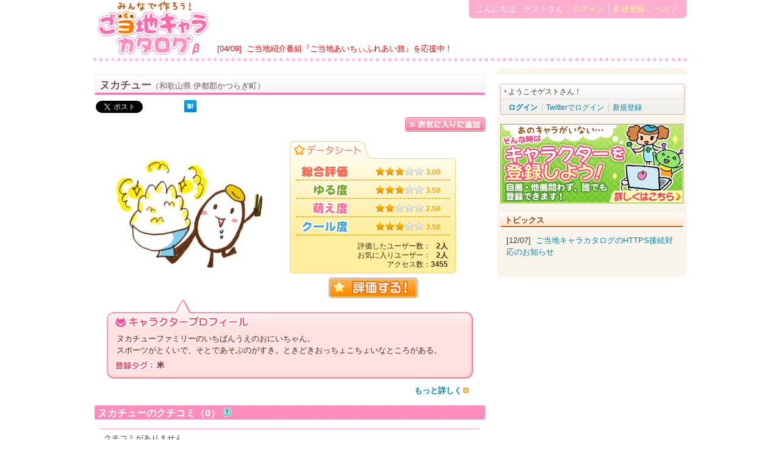

--- FILE ---
content_type: text/html; charset=UTF-8
request_url: https://localchara.jp/catalog/2386/
body_size: 7222
content:
<!DOCTYPE html PUBLIC "-//W3C//DTD HTML 4.01 Transitional//EN">
<html xmlns:og="http://ogp.me/ns#"
      xmlns:mixi="http://mixi-platform.com/ns#"
      xmlns:gr="http://gree.jp/ns"
      xmlns:fb="http://www.facebook.com/2008/fbml">
<head>
<title>ヌカチュー のキャラクタープロフィール ［ご当地キャラカタログ］</title>
<!-- Google tag (gtag.js) -->
<script async src="https://www.googletagmanager.com/gtag/js?id=G-RB56XG5LVN"></script>
<script>
  window.dataLayer = window.dataLayer || [];
  function gtag(){dataLayer.push(arguments);}
  gtag('js', new Date());

  gtag('config', 'G-RB56XG5LVN');
</script>

<meta http-equiv="X-UA-Compatible" content="IE=edge" />

<link rel="stylesheet" type="text/css" href="/css/localchara.css">
<link rel="stylesheet" type="text/css" href="/css/sidebar.css?v=1.1">

<meta name="keywords" content="ご当地キャラ,ご当地,ゆるキャラ,ローカルヒーロー,地域密着">

<script type="text/javascript" src="https://ajax.googleapis.com/ajax/libs/jquery/1.7.1/jquery.min.js"></script>
<link rel="stylesheet" href="https://ajax.googleapis.com/ajax/libs/jqueryui/1.8.7/themes/smoothness/jquery-ui.css" type="text/css" media="all" />
<script type="text/javascript" src="https://ajax.googleapis.com/ajax/libs/jqueryui/1.8.7/jquery-ui.min.js"></script>
<script type="text/javascript" src="/js/jquery.scrollTo-1.4.2-min.js"></script>
<script type="text/javascript" src="/js/jquery.exflexfixed-0.3.0.js"></script>

<script type="text/javascript" src="/js/tipsy/jquery.tipsy.js"></script>
<link rel="stylesheet" href="/js/tipsy/tipsy.css" type="text/css" />
<script type="text/javascript" src="/js/document-ready.js?v=1.12"></script>
<script type="text/javascript" src="/js/jquery.cookie.js"></script>

<meta property="og:site_name" content="ご当地キャラカタログ" />
<meta property="og:title" content="ヌカチュー" />
<meta property="og:description" content="ヌカチューファミリーのいちばんうえのおにいちゃん。
スポーツがとくいで、そとであそぶのがすき。ときどきおっちょこちょいなところがある。" />
<meta property="og:image" content="https://localchara.jp/data/character/747/4db7c2431c9fd.jpg" />
<meta property="og:url" content="https://localchara.jp/catalog/2386/" />
<meta property="og:type" content="article" />
<meta property="fb:app_id" content="468909983186526" />
<link rel="mixi-check-image" type="image/jpeg" href="https://localchara.jp/data/character/747/4db7c2431c9fd.jpg" />
<meta name="twitter:card" content="summary">
<meta name="twitter:site" content="@localchara">

<link rel="stylesheet" type="text/css" href="/css/profile.css">
<script type="text/javascript" src="/js/raty/js/jquery.raty.min.js"></script>
<script type="text/javascript" src="/js/tageditor/jquery.tag.editor-min.js"></script>
<link href="/js/tageditor/tageditor.css" rel="stylesheet" type="text/css" />
<script type="text/javascript">

$(document).ready(function() {

    $('.radiotabs').each(function() {
        var radiotabs = this;
        $(radiotabs).find('ul li input').click(function() {
            var current = $(this).val();
            $(radiotabs).find('div').each(function() {
                if (current == this.id) {
                    $(this).css('display', 'inline');
                } else {
                    $(this).css('display', 'none');
                    $(this).find('input').each(function() {
                    	if ($(this).attr('name') != 'ref_url') {
                            $(this).val('');
                    	}
                    });
                }
            });
        });
        $(radiotabs).find('ul li input:checked').trigger("click");
    });

    $('#service_list').dialog({
    	autoOpen:false,
        draggable:false,
        title:'外部サービス一覧'
    });

});

</script>
<script type="text/javascript">


var store = {};


store.search_keyword = '"ヌカチュー" かつらぎ -site:localchara.jp';
store.character_id = 2386;
store.tag = '米';



$(document).ready(function() {

    $('#review_form').dialog({
        autoOpen:false,
        draggable:false,
        width:350,
        title:'評価する'
    });

    $('#favorite_form').dialog({
        autoOpen:false,
        draggable:false,
        width:530,
        title:'お気に入りに追加'
    });

    $('#allegation_form').dialog({
        autoOpen:false,
        draggable:false,
        title:'キャラの問題点を報告する',
        width:570
    });

    $('#map_dialog').dialog({
        autoOpen:false,
        draggable:false,
        width:200,
        title:'位置情報'
    });

    $('#review_button').click(function() {
        $('#review_form').dialog('open');
    });
    
    $('#review_moe').raty({
        star:5,
        start:3,
        path:'/js/raty/img/',
        scoreName:'moe',
        onClick:function(score) {
            $('#review_moe_result').text(' ' + score + ' 決定！');
        }
    });
    $('#review_yuru').raty({
        star:5,
        start:3,
        path:'/js/raty/img/',
        scoreName:'yuru',
        onClick:function(score) {
            $('#review_yuru_result').text(' ' + score + ' 決定！');
        }
    });
    $('#review_cool').raty({
          star:5,
        start:3,
        path:'/js/raty/img/',
        scoreName:'cool',
        onClick:function(score) {
            $('#review_cool_result').text(' ' + score + ' 決定！');
        }
    });
    $('#review_total').raty({
        star:5,
        start:3,
        path:'/js/raty/img/',
        scoreName:'total',
        onClick:function(score) {
            $('#review_total_result').text(' ' + score + ' 決定！');
        }
    });

    
    $('#favorite_moe').raty({
        star:5,
        start:3,
        path:'/js/raty/img/',
        scoreName:'moe',
        onClick:function(score) {
            $('#favorite_moe_result').text(' ' + score + ' 決定！');
        }
    });
    $('#favorite_yuru').raty({
        star:5,
        start:3,
        path:'/js/raty/img/',
        scoreName:'yuru',
        onClick:function(score) {
            $('#favorite_yuru_result').text(' ' + score + ' 決定！');
        }
    });
    $('#favorite_cool').raty({
          star:5,
        start:3,
        path:'/js/raty/img/',
        scoreName:'cool',
        onClick:function(score) {
            $('#favorite_cool_result').text(' ' + score + ' 決定！');
        }
    });
    $('#favorite_total').raty({
        star:5,
        start:3,
        path:'/js/raty/img/',
        scoreName:'total',
        onClick:function(score) {
            $('#favorite_total_result').text(' ' + score + ' 決定！');
        }
    });
    
    
    $('#tag_edit_dialog').dialog({
        autoOpen:false,
        draggable:false,
        width:440,
        height:280,
        title:'タグを編集する'
    });
    $("#tag_edit_dialog input[type=text]").tagEditor({
        separator:' ',
        initialParse:true,
        tagsBeforeField:true,
        continuousOutputBuild:true
    });
    $("#tag_edit_dialog input[type=button]").click(function() {
        var tags = $('#tag_edit_dialog input[name=tag]').val();
        $.post(
            '/index.php',
            {
                'action_character_tag_update':true,
                'character_id':store.character_id,
                'tag':tags
            },
            function(data) {
                if (data.error) {
                    $('#tag_edit_dialog .error').html(data.msg);
                    return;
                }
                var items = tags.split(' ');
                var str = '';
                for (var i = 0; i < items.length; i++) {
                    str += '<a href="/catalog/search?keyword=' + encodeURIComponent(items[i]) + '&tag_mode=1">' + items[i] + '</a>';
                }
                $('#tag').html(str);
                store.tag = tags;
                $('#tag_edit_dialog').dialog('close');
            },
            'json'
        );
    });
    $('#openTagEditDialogButton').click(function() {
        $('#tag_edit_dialog input[type=text]').tagEditorResetTags();
        $('#tag_edit_dialog input[type=text]').val(store.tag);
        var e = jQuery.Event("keypress");
        e.keyCode = 13;
        $("#tag_edit_dialog input[type=text]").trigger(e);
        $("#tag_edit_dialog .error").text('');
        $('#tag_edit_dialog').dialog('open');
    });

    /* ユーザープロフィール読み込みエラー対策 */
    $('ul.list li div.image a img').error(function(){
       	$(this).attr('src', '/img/support/default.gif');
    });    
});


</script>


<style type="text/css">
/* Demo #2: 子要素をフロートさせず、ブロック化し width を明示 */
p.bubble#b2 {
  float: left;
  margin:2px 1px 0 0;
  border-bottom: 5px solid #f0f0e0;
  border-left: 7px solid transparent;
  -border-left-color: white;
}
p.bubble#b2 strong.body {
font-size:12px;
  display: block;
  width: 25px;
  padding: 2px 3px 1px 3px;
  margin: 0 0 -15px;
  background: #f0f0e0;
  color: #0080ff;
  -position: relative;
border-radius: 3px;-webkit-border-radius: 3px;-moz-border-radius: 3px;
}
p.bubble#b2 strong.body {height: 35px\9;margin-bottom:-19px\9;}

#allegation_form p.note{font-size:12px;}
#allegation_form p.note a{font-weight:bold;color:blue;}
</style>

<link rel="stylesheet" type="text/css" href="/css/event.css" />
<link rel="stylesheet" type="text/css" href="/css/spot.css" />
</head>
<body>
<div id="fb-root"></div>
<script>(function(d, s, id) {
  var js, fjs = d.getElementsByTagName(s)[0];
  if (d.getElementById(id)) return;
  js = d.createElement(s); js.id = id;
  js.src = "//connect.facebook.net/ja_JP/sdk.js#xfbml=1&version=v2.8&appId=468909983186526";
  fjs.parentNode.insertBefore(js, fjs);
}(document, 'script', 'facebook-jssdk'));</script>

<div id="header" class="clearfix">
	<h1>
	<a href="/"><img src="/img/header/logo.png"></a>
	</h1>

<p class="topic-important">
[04/09]&nbsp;
<a href="/topics/view/16">ご当地紹介番組『ご当地あいちぃふれあい旅』を応援中！</a>
</p>

	<table class="login"><tr>
		<td class="login_l">
			<ul>
				    	    <li class="st">こんにちは、ゲストさん</li>
	    									<li><a href="/account/login">ログイン</a></li>
			<li><a href="https://localchara.jp/account/entry">新規登録</a></li>
						<li><a href="/info/faq">ヘルプ</a></li>
						</ul>
		</td>
		<td class="login_r"></td>
	</tr></table>
</div>
<div class="dot"></div><div id="container" class="clearfix">
<div id="main">

<h1>
ヌカチュー<span>（和歌山県 伊都郡かつらぎ町）</span>
</h1>
<div class="clearfix">
        
<div class="social-button clearfix ptb5">

	<div style="float:left; margin:2px;padding-top:1px;">
			<a href="//twitter.com/share" class="twitter-share-button" data-count="none" data-url="https://localchara.jp/catalog/2386/" data-text="ヌカチュー（和歌山県 伊都郡かつらぎ町） - ご当地キャラカタログ" data-via="localchara" data-lang="ja">Tweet</a>
		<script type="text/javascript" src="//platform.twitter.com/widgets.js"></script>
	</div>
		
	<div style="float:left; margin:2px;">
			<iframe
		 src="//plugins.mixi.jp/favorite.pl?href=https%3A%2F%2Flocalchara.jp%2Fcatalog%2F2386%2F&service_key=f2d0f9c5596960c80f2a72f82d02b198f6ed774c&show_faces=true&width=60"
		 scrolling="no" frameborder="0" allowTransparency="true"
		 style="overflow:hidden; border:0; width:60px; height:20px">
		</iframe>
	</div>
<!-- 
	<div style="float:left; margin:2px;">
			<iframe
		 src="//share.gree.jp/share?url=https%3A%2F%2Flocalchara.jp%2Fcatalog%2F2386%2F&type=0&height=20"
		 scrolling="no" frameborder="0" marginwidth="0" marginheight="0" allowTransparency="true"
		 style="border:none; overflow:hidden; width:70px; height:20px;">
		</iframe>
	</div>
 -->
	<div style="float:left; margin:2px;">
			<a
		 href="//b.hatena.ne.jp/entry/https://localchara.jp/catalog/2386/"
		 class="hatena-bookmark-button"
		 data-hatena-bookmark-title="ヌカチュー（和歌山県 伊都郡かつらぎ町） - ご当地キャラカタログ"
		 data-hatena-bookmark-layout="simple">
			<img
			 src="//b.st-hatena.com/images/entry-button/button-only.gif"
			 alt="このエントリーをはてなブックマークに追加"
			 width="20" height="20"
			 style="border: none;" />
		</a>
		<script type="text/javascript" src="//b.st-hatena.com/js/bookmark_button.js" charset="utf-8" async="async"></script>
	</div>

	<div style="float:left; margin:2px;">
			<div class="fb-like" data-href="https://localchara.jp/catalog/2386/" data-width="120" data-layout="button_count" data-show-faces="false" data-share="true"></div>
	</div>

</div> <div class="fav">
<a href="/account/login"><img src="/img/prof/fav.png" onmouseover="this.src='/img/prof/fav2.png';" onmouseout="this.src='/img/prof/fav.png';"></a>
</div>
</div>

<div id="chara_data">
<div class="image">
<img src="/data/character/747/4db7c2431c9fd.jpg"><br>
</div>

<div class="data">
<div class="star">
<ul>
<li class="ds_total help" id="ds_total">
<table class="star" cellspacing="0"><tr><td><img src="/js/raty/img/star-on.png"><img src="/js/raty/img/star-on.png"><img src="/js/raty/img/star-on.png"><img src="/js/raty/img/star-off.png"><img src="/js/raty/img/star-off.png"></td><td class="value">3.00</td></tr></table></li>
<li class="ds_yuru help" id="ds_yuru">
<table class="star" cellspacing="0"><tr><td><img src="/js/raty/img/star-on.png"><img src="/js/raty/img/star-on.png"><img src="/js/raty/img/star-on.png"><img src="/js/raty/img/star-off.png"><img src="/js/raty/img/star-off.png"></td><td class="value">3.50</td></tr></table></li>
<li class="ds_moe help" id="ds_moe">
<table class="star" cellspacing="0"><tr><td><img src="/js/raty/img/star-on.png"><img src="/js/raty/img/star-on.png"><img src="/js/raty/img/star-off.png"><img src="/js/raty/img/star-off.png"><img src="/js/raty/img/star-off.png"></td><td class="value">2.50</td></tr></table></li>
<li class="ds_cool help" id="ds_cool">
<table class="star" cellspacing="0"><tr><td><img src="/js/raty/img/star-on.png"><img src="/js/raty/img/star-on.png"><img src="/js/raty/img/star-on.png"><img src="/js/raty/img/star-off.png"><img src="/js/raty/img/star-off.png"></td><td class="value">3.50</td></tr></table></li>
</ul>
<table class="count" cellspacing="0">
<tr><td>評価したユーザー数：</td><th>2人</th></tr>
<tr><td>お気に入りユーザー：</td><th>2人</th></tr>
<tr><td>アクセス数：</td><th>3455</th></tr>
</table>
</div>
<div class="bottom"></div>

<p class="review">
<a href="/account/login"><img src="/img/prof/value.png"></a>
</p>

</div><!-- data -->

<div class="prof">
    <div class="pr_top"></div>
    <div class="pr_body">
        <p>ヌカチューファミリーのいちばんうえのおにいちゃん。<br />
スポーツがとくいで、そとであそぶのがすき。ときどきおっちょこちょいなところがある。</p>
        <p class="tag">
        <span id="tag">
                <a href="/catalog/search?keyword=%E7%B1%B3&tag_mode=1">米</a>
                </span>
                </p>
    </div>
    <div class="pr_bottom"></div>
</div>
<p class="more"><a href="#detail">もっと詳しく</a></p>


</div><!-- chara_data -->



<h2>ヌカチューのクチコミ（0）&nbsp;<img src="/img/icon/help.gif" class="help" id="top_comment"></h2>
<ul class="list">
<li>クチコミがありません</li>
</ul>
<p class="more"><a href="/account/login">ヌカチューのクチコミを投稿する！</a></p>



<h2>ヌカチューのフォト（0）&nbsp;<img src="/img/icon/help.gif" class="help" id="catalog_photo"></h2>
<table class="list" id="photo_list">
<tr>
</tr>
</table>
<p class="more"><a href="/account/login">ヌカチューのフォトを投稿する！</a></p>


	
	
<div id="detail" class="clearfix">
<h2>プロフィールの詳細</h2>

<div class="pr_detail">
<table>
<tr><th>キャラクター名</th><td>ヌカチュー</td></tr>
<tr><th>生息地</th><td>和歌山県 伊都郡かつらぎ町</td></tr>
<tr>
<th>地域レベル</th>
<td>
区・町・村
</td>
</tr>
<tr><th>所属団体</th><td>築野食品工業株式会社</td></tr>
<tr><th>情報サイト１</th><td><a href="http://www.tsuno.co.jp/" target="_blank">http://www.tsuno.co.jp/</a></td></tr>
<tr><th>情報サイト２</th><td><a href="http://ameblo.jp/tsuno-nukachu/" target="_blank">http://ameblo.jp/tsuno-nuka...</a></td></tr>
<tr><th>情報サイト３</th><td><a href="" target="_blank"></a></td></tr>
</table>
<p class="more"><a href="/catalog/edit/2386/">キャラクター情報を編集する</a></p>
<p class="more"><a href="/catalog/history/2386/">変更履歴</a></p>
</div>

<div class="map">
<a href="/map/?character_id=2386&zoom=15" target="_blank">
<img src="https://maps.google.com/maps/api/staticmap?center=34.2978457259096,135.516906805032&zoom=10&size=260x240&format=png32&markers=34.2978457259096,135.516906805032&sensor=false&key=AIzaSyBXs-kkEvh1ixphLg5Mdait_act7x_sF6U">
</a>
<p>新規登録：2011/04/27
（<a href="/user/43/">多摩</a>）</p>
 <p>最終更新：2011/04/27
（<a href="/user/43/">多摩</a>）</p>
</div>


</div><!-- detail -->

<p class="caption">
      <a href="/catalog/official/entry/2386/"><img src="/img/icon/sougo.gif">公認アカウントを申請する</a>
  &nbsp;
<a class="allegation_form" href="javascript:void(0)" onclick="$('#allegation_form').dialog('open')">このキャラについて報告する</a>
</p>

</div><!-- main -->


<div id="sub">
<div class="fixed-sidebar">
	
	<div id="sidebar_top">
		<div class="sub_top"><span></span></div>
		<div class="sub_body">
						<script type="text/javascript" src="//cdn-fluct.sh.adingo.jp/f.js?G=1000000271"></script>
        <script type="text/javascript">
        //<![CDATA[
        if(typeof(adingoFluct)!="undefined") adingoFluct.showAd('1000000438');
        //]]>
        </script>
						
								
				<div id="mypage">
 
 
<p class="welcome">ようこそゲストさん！</p>
<ul>
<li class="st"><strong><a href="/account/login">ログイン</a></strong></li>
<li><a href="/twitter/login">Twitterでログイン</a></li>
<li><a href="/account/entry">新規登録</a></li>
</ul>
  
 </div>

		
						<div class="banner">
		<a href="/info/regchara"><img src="/img/banner/join_banner.jpg"></a>
		</div>
		
		
						
								<div id="info">
		<h2>トピックス</h2>
		<ul>
		    <li>
		    [12/07]&nbsp;
		    <a href="/topics">ご当地キャラカタログのHTTPS接続対応のお知らせ</a>
		    </li>
		</ul>
		</div> 				
		</div><!-- sub_body -->
		<div class="sub_bottom"><span></span></div>
	</div> 		
		 	
	
			
				
    <div id="ad">
<iframe src="/ad/ads_imobile_iframe.html" scrolling="no" width="300" height="250" frameborder="0" marginwidth="0" marginheight="0"></iframe>
</div>
    <div id="sidebar_affi" class="rakuten">
<div class="sub_top"><span></span></div>
<div class="sub_body">

<div id="affiliate"></div>

</div><!-- sub_body -->
<div class="sub_bottom"><span></span></div>
</div>     <script type="text/javascript">
        $(function(){
            $("#affiliate").load("/api/affiliate/character/" + 2386);
        });
    </script>

<div style="text-align:center;margin 0 auto">
		<script type="text/javascript" src="//cdn-fluct.sh.adingo.jp/f.js?G=1000010591"></script>
		<script type="text/javascript">
	//<![CDATA[
		if(typeof(adingoFluct)!="undefined") adingoFluct.showAd('1000014460');
	//]]>
	</script>
</div>
		
	<p style="text-align:left;padding:10px 0;"><a href="http://kigurumisummit.org/" target="_blank"><img src="/img/kyoukai_270_85.gif"></a></p>

</div> </div> </div><!-- container -->


	
	<div id="footer">
	<div id="pagetop"><p><a href="#"><img src="/img/footer/pagetop.png" title="ページの先頭へ"></a></p></div>
		<div class="top"><span></span></div>
		<div class="body">
			<ul>
			<li><a href="/">トップページ</a></li>
			<li><a href="/info/intro">このサイトについて</a></li>
			<li><a href="/info/charaguide">キャラ登録ガイドライン</a></li>
			<li><a href="/info/faq">ヘルプ</a></li>
			<li><a href="/services/api">API</a></li>
			<li><a href="/info/rule">利用規約</a></li>
			<li><a href="/info/privacy">プライバシーポリシー</a></li>
			<li><a href="http://corp.tinami.com/">運営会社</a></li>
			<li><a href="/supportmail">お問い合わせ</a></li>
			</ul>
			<p class="copyright">
copyright(C) 2025 <a href="http://localchara.jp">localchara.jp</a> All rights reserved.<br />
Powered by <a href="http://www.tinami.com/" target="_blank">TINAMI</a>
			</P>
		</div><!-- body -->
		<div class="bottom"><span></span></div>
	</div><!-- footer -->


<div id="review_form" style="display:none">
<form method="post"><input type="hidden" name="action_character_review" value="true" /><input type="hidden" name="character_id" value="2386" />
<div class="star">
<ul>
<li class="ds_total clearfix">
<span id="review_total"></span><div><span id="review_total_result"></span></div>
</li>
<li class="ds_yuru clearfix">
<span id="review_yuru"></span><div><span id="review_yuru_result"></span></div>
</li>
<li class="ds_moe clearfix">
<span id="review_moe"></span><div><span id="review_moe_result"></span></div>
</li>
<li class="ds_cool clearfix">
<span id="review_cool"></span><div><span id="review_cool_result"></span></div>
</li>
</ul>
</div>
<p><input value="評価を確定する" type="submit" /></p>
</form></div>

<div id="favorite_form" style="display:none">
<form method="post"><input type="hidden" name="action_favorite_replace" value="true" /><input value="2386" type="hidden" name="character_id" />
<table class="form">
<tr><th nowrap>お気に入りコメント</th><td><textarea name="description"></textarea></td></tr>
<tr><th>お気に入りタグ</th><td><input class="long" type="text" name="tag" value="" /></td></tr>
<tr><th>評価</th>
<td>
<div class="star">
<ul>
<li class="ds_total clearfix">
<span id="favorite_total"></span><div><span id="favorite_total_result"></span></div>
</li>
<li class="ds_yuru clearfix">
<span id="favorite_yuru"></span><div><span id="favorite_yuru_result"></span></div>
</li>
<li class="ds_moe clearfix">
<span id="favorite_moe"></span><div><span id="favorite_moe_result"></span></div>
</li>
<li class="ds_cool clearfix">
<span id="favorite_cool"></span><div><span id="favorite_cool_result"></span></div>
</li>
</ul>
</div>
</td>
</tr>
<tr><td colspan="2" class="submit"><input value="お気に入りに追加" type="submit" /></td></tr>
</table>
</form></div>

<div id="allegation_form" style="display:none">
<form method="post"><input type="hidden" name="action_allegation_confirm" value="true" /><input type="hidden" name="character_id" value="2386" />
<p class="note">
削除を依頼する場合は、理由もお書きください。
</p>
<p class="note">
登録内容が間違っている場合は、こちらからではなく「<a href="/catalog/edit/2386/">キャラクター情報を編集する</a>」から直接修正をお願いします。
（一部の公認アカウントを除き、ユーザーであれば、誰でも編集ができます。ご協力ありがとうございます）
</p>
<table class="form">
<tr><th nowrap>メッセージ</th><td><textarea name="message"></textarea></td></tr>
<tr><td colspan="2" class="submit"><input value="送信する" type="submit" /></td></tr>
</table>
</form></div>

<div id="tag_edit_dialog" style="display:none">
<form method="post"><input type="hidden" name="action_character_tag_update" value="true" /><div class="subwin tag_edit">
<span class="error small"></span>
<input type="hidden" name="character_id" value="2386" />
<input type="text" name="tag" value="" class="middle taginput" maxlength="20">
<span class="pink">エンターキーで追加</span>
<ul class="guide small">
<li>タグを入力してエンターを押すとタグが追加されます。</li>
<li>最後に「編集を反映する」ボタンをクリックしてください。</li>
<li>タグは10個まで登録できます。</li>
</ul>
<p class="center">
<input type="button" class="submit" value="編集を反映する">
</p>
</div>
</form></div>

<div id="map_dialog" style="display:none;padding:0px">
</div>

</body>
</html>

--- FILE ---
content_type: text/html
request_url: https://localchara.jp/ad/ads_imobile_iframe.html
body_size: 184
content:
<!-- i-mobile for PC client script -->
<script type="text/javascript">
	imobile_pid = "9762"; 
	imobile_asid = "1163746"; 
	imobile_width = 300; 
	imobile_height = 250;
</script>
<script type="text/javascript" src="//spdeliver.i-mobile.co.jp/script/ads.js?20101001"></script>


--- FILE ---
content_type: text/html; charset=UTF-8
request_url: https://localchara.jp/api/affiliate/character/2386
body_size: 1042
content:
<h2>応援中！『ご­当地あいちぃふれあい旅』</h2>
<iframe width="300" height="220" src="https://www.youtube.com/embed/ITayXa6a1FQ" frameborder="0" allowfullscreen style="padding-bottom: 7px;"></iframe><h2>楽天トラベル</h2>
    <div class="article">
    <div class="head">
        <h3><a href="https://hb.afl.rakuten.co.jp/hgc/g0190dd3.t0whud3d.g0190dd3.t0whvbb5/?pc=https%3A%2F%2Fimg.travel.rakuten.co.jp%2Fimage%2Ftr%2Fapi%2Fkw%2FJBe8h%2F%3Ff_no%3D145014" target="_travel">かつらぎ温泉八風の湯　宿「八風別館」</a></h3>
                <p class="star">
            <img src="/js/raty/img/star-on.png"><img src="/js/raty/img/star-on.png"><img src="/js/raty/img/star-on.png"><img src="/js/raty/img/star-on.png"><img src="/js/raty/img/star-off.png">            4.44
            (<a href="" target="_travel">514件</a>)
        </p>
            </div>
    <div class="body clearfix">
        <div class="body-image">
            <a href="https://hb.afl.rakuten.co.jp/hgc/g0190dd3.t0whud3d.g0190dd3.t0whvbb5/?pc=https%3A%2F%2Fimg.travel.rakuten.co.jp%2Fimage%2Ftr%2Fapi%2Fkw%2FJBe8h%2F%3Ff_no%3D145014" target="_travel"><img src="//img.travel.rakuten.co.jp/HIMG/90/145014.jpg" ></a>
        </div>
        <p>
            <span class="headline">JR笠田駅より徒歩5分/阪和自動車道岸和田和泉ICより国道170・480号線経由で約30分/</span><br />
            全室が露天風呂付客室★大浴場の露天風呂＆源泉かけ流しの湯を堪能！岩盤浴やサウナ設備も充実◎
        </p>
    </div>
    <div class="foot">
            <p class="more"><a href="https://hb.afl.rakuten.co.jp/hgc/g0190dd3.t0whud3d.g0190dd3.t0whvbb5/?pc=https%3A%2F%2Fimg.travel.rakuten.co.jp%2Fimage%2Ftr%2Fapi%2Fkw%2F3VTwt%2F%3Ff_no%3D145014%26f_flg%3DPLAN" target="_travel">12,200円〜</a></p>
        </div>
</div><!-- Rakuten Web Services Attribution Snippet FROM HERE -->
<a href="http://webservice.rakuten.co.jp/" target="_blank"><img src="//webservice.rakuten.co.jp/img/credit/200709/credit_22121.gif" border="0" alt="楽天ウェブサービスセンター" title="楽天ウェブサービスセンター" width="221" height="21"/></a>
<!-- Rakuten Web Services Attribution Snippet TO HERE -->


--- FILE ---
content_type: text/css
request_url: https://localchara.jp/css/localchara.css
body_size: 4470
content:
/* all
------------------------------------------------------------ */
*{margin:0; padding:0;}

img,table {border:none;border-collapse: collapse;}

br{letter-spacing:normal;}
p{margin:0;}

ul{list-style-type:none;}

a {text-decoration: none;}

a:link {color: #00839f;}
a:visited {color: #00839f;}
a:hover {color: #FFA200;text-decoration:underline;}
a:active {color: #00839f;}

body,table{
margin: 0 auto;
padding: 0;
font-size:13px;
font-family:'ヒラギノ角ゴ Pro W3','Hiragino Kaku Gothic Pro','メイリオ',Meiryo,'ＭＳ Ｐゴシック',sans-serif;
letter-spacing : nomal;
line-height : 150%;
color: #473d35;
text-align:center;
}

td,th{text-align:left;}


ol{margin: 0 10px 0 25px;padding:0;}
ol li{margin:7px;padding:0;}

p.caption{text-align:center;margin:10px auto;}

.small{font-size:85%;}

.right{text-align:right;}
.center{text-align:center;}

.red{color:red;}

.pink{color:#FF4B85;}

.nodata{color:#aaa;text-align:center;margin:10px auto;}

.error{color:red;font-weight:bold;}

hr{margin:1.5em auto;border-width: 1px 0px 0px 0px;
   border-style: dotted;
   border-color: #aaa;
   height: 1px;
}


.fclear{
clear: both;
}

.fll {float: left;}
.flr {float: right;}

.mt5 {margin-top:5px;}
.mt10 {margin-top:10px;}
.mt15 {margin-top:15px;}
.mt20 {margin-top:20px;}

.mr5 {margin-right:3px;}
.mr5 {margin-right:5px;}
.mr10 {margin-right:10px;}
.mr15 {margin-right:15px;}

.ml3 {margin-left:3px;}
.ml5 {margin-left:5px;}
.ml10 {margin-left:10px;}
.ml15 {margin-left:15px;}

.mb5 {margin-bottom:5px;}
.mb10 {margin-bottom:10px;}
.mb15 {margin-bottom:15px;}
.mb20 {margin-bottom:20px;}

.mtb5 {margin-top:5px;
margin-bottom:5px;}

.mtb10 {margin-top:10px;
margin-bottom:10px;}

.mtb15 {margin-top:15px;
margin-bottom:15px;}

.mtb20 {margin-top:20px;
margin-bottom:20px;}

.pt5 {padding-top:5px;}
.pt10 {padding-top:10px;}
.pt15 {padding-top:15px;}
.pt20 {padding-top:20px;}

.pb5 {padding-bottom:5px;}
.pb10 {padding-bottom:10px;}
.pb15 {padding-bottom:15px;}
.pb20 {padding-bottom:20px;}

.ptb5 {padding-top:5px;
padding-bottom:5px;}

.ptb10 {padding-top:10px;
padding-bottom:10px;}

.ptb15 {padding-top:15px;
padding-bottom:15px;}

.ptb20 {padding-top:20px;
padding-bottom:20px;}

.p5 {padding:5px;}
.p10 {padding:10px;}
.p15 {padding:15px;}
.p20 {padding:20px;}
.pr3 {padding-right:3px;}
.pr5 {padding-right:5px;}
.pr8 {padding-right:8px;}
.pr10 {padding-right:10px;}
.pr15 {padding-right:15px;}
.pr20 {padding-right:20px;}

.pl3 {padding-left:3px;}
.pl5 {padding-left:5px;}
.pl8 {padding-left:8px;}
.pl10 {padding-left:10px;}
.pl15 {padding-left:15px;}
.pl20 {padding-left:20px;}

/* round
------------------------------------------------------------ */

.roundbox div.top,.roundbox div.bottom,.roundbox div.body,.roundbox div.fkds_ue{
background-color:#F3ECE4;background-repeat: no-repeat;margin:0;
}

.roundbox div.top {
background-image: url(/img/round/round_t_l.png) ;
background-position: top left;
}

.roundbox div.top span {
background-image: url(/img/round/round_t_r.png);
background-position: top right;
background-repeat: no-repeat;
height: 10px;display: block;}

.roundbox div.bottom {
background-image: url(/img/round/round_u_l.png);
background-position: bottom left;
}

.roundbox div.bottom span {
background-image: url(/img/round/round_u_r.png) ;
background-position: bottom right;
background-repeat: no-repeat;
height: 10px;display: block;}

.roundbox div.fkds_ue {
background-image: url(/img/round/fkds_ue.png) ;
background-position: top center;
height: 20px;}

div.thanks{
margin:30px 0;
padding:20px;
background:#FBF1EB;
	border-radius: 7px;		/* CSS3草案 */
	-webkit-border-radius: 7px;	/* Safari,Google Chrome用 */
	-moz-border-radius: 7px;	/* Firefox用 */
}



/* star
------------------------------------------------------------ */
table.star{height:16px;margin:0;padding:0;}
table.star td{padding:0;vertical-align:middle;}
table.star td img{width:16px;height:16px;}
table.star td.value{font-size:12px;font-weight:bold;color:#FFA200;padding:2px 0 0 3px}

/* clearfix
------------------------------------------------------------ */
.clearfix:after {
  content: ".";
  display: block;
  height: 0;
  clear: both;
  visibility: hidden;
}
.clearfix {
  zoom: 1;
}


/* pager
------------------------------------------------------------ */
ul.pager {
	margin: 0 0 10px;
	padding: 12px;
	text-align: center;
}

ul.pager li {
	display: inline;
	margin: 0 1px;
	padding: 0;
}

ul.pager li span,
ul.pager li a {
	display: inline-block;
	padding: 1px 8px;
	background: #fff;
	border: 1px solid #ff89b9;
	vertical-align: middle;
	text-decoration: none;
}

ul.pager li span.current{
	background: #ff89b9;
	border: 1px solid #ff89b9;
	font-weight:bold;
	color:#fff;
}

ul.pager li a:hover {
	background: #efefef;
}


/* header
------------------------------------------------------------ */

#header{position:relative;
text-align:left;
width: 970px;
margin: 0 auto;
color:#FFF;
}

#header h1{float:left;padding: 1px 12px 1px 4px;}

#header .login{position:absolute; top:0px; right:0px;text-align:right;background:#FFAED0;}

#header .login .login_l{
color:#FFF;
background:#FFAED0 url(/img/header/top_l.png) no-repeat top left;
height:30px;padding:0 2px 0 13px;text-align:right;
}

#header .login .login_r{
background:url(/img/header/top_r.png) no-repeat top right;width:8px;height:30px;
}

#header .topic-important{padding: 70px 0 0 8px;}

#header .topic-important,
#header .topic-important a:link,
#header .topic-important a:visited,
#header .topic-important a:active
{color:red;}

#header ul{margin:0;padding:0px;text-align:right;}

#header ul li{display:inline;border-left:1px #fff dotted;padding: 1px 4px 1px 6px;}

#header ul li.st{border-left:none;}

#header a {}

#header a:link {color: #FEFF8B;}
#header a:visited {color: #FEFF8B;}
#header a:hover {color: #ff62a1;text-decoration:none;}
#header a:active {color: #FEFF8B;}

.dot{
background:url(/img/header/dot.png) repeat-x 0px -3px;
height:10px;
width: 980px;
margin:0 auto;
}

/* main
------------------------------------------------------------ */

#container {
clear:both;
width: 970px;
margin: 0 auto;
padding-top:10px;
}

#main{
float:left;
width:640px;
text-align:center;
}


#main h1{
text-align:left;
margin:10px 0;
color:#67585F;
padding: 7px 7px 2px 7px;
font-size:17px;
border-bottom:3px #ff70ab solid;
border-top:1px #f1eeef solid;
border-left:1px #f1eeef solid;
border-right:1px #f1eeef solid;
background: #f1eeef url(/img/bg/white_grade.png) repeat-x left top;
}


#main h1 span{
font-weight:normal;
font-size:13px;
}

h2{
text-align:left;
margin:15px 0;
background:#ff89b9 url(/img/bg/naname.png);
color:#fff;
padding: 3px 5px 1px 5px;
font-size:120%;
	border-radius: 2px;		/* CSS3草案 */
	-webkit-border-radius: 2px;	/* Safari,Google Chrome用 */
	-moz-border-radius: 2px;	/* Firefox用 */
}


h2 a:link {color: #FFFDEB;}
h2 a:visited {color: #FFFDEB;}
h2 a:hover {color: #FFE900;text-decoration:none;}
h2 a:active {color: #FFFDEB;}

h3{
text-align:left;
margin: 20px 0 2px 5px;
color:#912550;
font-size:115%;
}

h4{
text-align:left;
margin: 20px 0 2px 0px;
color:#7a3d00;
font-size:100%;
background: #f4f1ef;
padding: 3px 0px 1px 5px;
}

div.text{margin:10px 5px;text-align:left;}
div.text p{margin:0.5em;}

div.note{margin:10px;text-align:left;}


p.note{text-align:left;
padding-left:10px;
background:url("/img/icon/maru.gif" ) no-repeat left 6px;}

div.note2{
padding-left:10px;
background:url("/img/icon/maru.gif" ) no-repeat left 6px;}

p.btn,div.text p.btn{margin:1em auto;text-align:center;}

p.more{text-align:right;margin:10px 7px;font-weight:bold;}
p.more a{
font-weight:bold;padding-right:11px;
background:url("/img/icon/arw_more.gif" ) no-repeat right 3px;}
p.more a:hover
{background:url("/img/icon/arw_more2.gif" ) no-repeat right 3px;}

p.back{text-align:left;margin:5px;font-weight:bold;}
p.back a{
font-weight:bold;padding-left:12px;
background:url("/img/icon/arw_back.gif" ) no-repeat left 3px;}
p.back a:hover
{background:url("/img/icon/arw_back2.gif" ) no-repeat left 3px;}

/* トピックスの重要メッセージ */
.topic-important {color: red;}
.topic-important a:link {color: red;}
.topic-important a:visited {color: red;}
.topic-important a:active {color: red;}

/* form
------------------------------------------------------------ */
textarea,input.long,input.middle{
    border:1px solid #aaa;
    padding: 5px;
    color: #000;
    background: #fff;
    border-radius: 3px;
    font-size:13px;
     
    /* Webkit */
    background: -webkit-gradient(
        linear,
        left top,
        left bottom,
        from(#eee),
        to(#fff)
        );
    -webkit-border-radius: 3px;
     
    /* Firefox */
    background: -moz-linear-gradient(
        top,
        #eee,
        #fff
        );
    -moz-border-radius: 3px;
     
    /* IE */
    filter:progid:DXImageTransform.Microsoft.gradient
        (startColorstr=#ffeeeeee,endColorstr=#ffffffff);
    zoom: 1;
}

.submit input,input.submit,.btn a{
text-decoration:none;
    border:1px solid #777;
    padding: 4px 10px;
    color: #fff;
    cursor: pointer;
    background: #428ec9 url(/img/bg/white_grade.png) repeat-x 0 -17px;
    border-radius: 5px;
    font-size:13px;

     
/* Webkit */
    -webkit-border-radius: 5px;
    -webkit-box-shadow: 1px 1px 1px #fff;
         
/* Firefox */
    -moz-border-radius: 5px;
    -moz-box-shadow: 1px 1px 1px #fff;
}

.submit input:hover,input.submit:hover,.btn a:hover{
    background: #1E54B3 url(/img/bg/white_grade.png) repeat-x 0 -17px;
 }


.submit input:active,input.submit:active,.btn a:active{
    background: #1E54B3 url(/img/bg/white_grade.png) repeat-x 0 -17px;
 }


input{margin-right:3px;}

label input{border:none;}

table.form {
width:95%;margin: 10px auto;padding:0;
border-collapse: separate;
border:1px #eee solid;
border-radius: 4px;-webkit-border-radius: 4px;-moz-border-radius: 4px;
}

table.form th {
width:25%;
padding:4px 6px;
text-align:center;vertical-align:middle;color:#77213D;
background-color:#F7B5CC;
border:1px solid #fff;
}

table.form td {
padding:4px 6px;
background-color:#eee;
border:1px solid #fff;
}

table.form td.submit {
text-align:center;
background-color:#fff;
}

table.form td p{margin:5px 0;}

table.form td.submit p{margin:5px auto;}

table.form td textarea{width:100%;height:100px;}

table.form input.long{width:85%;}
table.form input.middle{width:60%;}

div.sort{margin:15px;border:2px #ddd solid;padding:5px;}
div.sort strong{color:#F7589A;}
div.sort select{margin-right:20px;}

div.radiotabs ul{margin-bottom:7px;}
div.radiotabs ul li{float:left;margin-right:8px;}
div.radiotabs div{margin:7px 0;}

table.userlv{font-size:12px;}

table.userlv th{
color:#3B3023;font-size:13px;font-weight:normal;
white-space:nowrap;border:1px solid #D7C3A1;background:#F3E5CD;}

table.userlv th.action{background:#E3D3B8;}

table.userlv td{border:1px solid #ddd;background:#FBFAF7;font-weight:bold;text-align:center;}


/* list
------------------------------------------------------------ */
table.list{margin:0 auto;}
table.list td{text-align:center;vertical-align:top;padding:4px;}

table.list div.image img{border:2px #fff solid;margin:0;}

table.list div.image img{height:100px;width:100px;}

table.hot div.image img{width:126px;height:126px;}


table.list div.image{
background: #EBE4E6 url(/img/round/round150.png) no-repeat -17px -17px;
padding:7px;}


table.hot div.image{
background: #EBE4E6 url(/img/round/round160.png) no-repeat -8px -8px;
padding:7px;}

table.list div.image:hover{
background-color:#FFDC3B}



ul.list{
text-align:left;
list-style-type:none;
margin:10px;
padding:0;
border-top:1px #ff89b9 dotted;
}

ul.list li{
padding:5px;
margin:0;
border-bottom:1px #ff89b9 dotted;
}

ul.list li:after {
	visibility: hidden;
	display: block;
	font-size: 0;
	content: " ";
	clear: both;
	height: 0;
	}
* html ul.list li             { zoom: 1; } /* IE6 */
*:first-child+html ul.list li { zoom: 1; } /* IE7 */


ul.list li div.image{
margin:0;
padding:3px 0 0 0;
width:70px;text-align:center;
float:left;
}

ul.list li div.image p{
margin-top:3px;
font-size:12px;
line-height:110%;
}

ul.list li div.image img{
margin:0;
width:50px;
}

ul.sch li div.image{
width:90px;
}

ul.sch li div.image img{
width:70px;
}

ul.list li div.word{
margin:0 0 0 80px;
padding:0;
position:relative
}

ul.sch li div.word{
margin:0 0 0 95px;}

ul.list li div.word .comment_chara{
font-weight:bold;
font-size:12px;
}

.comment_chara a:link {color: #FF3B8C;}
.comment_chara a:visited {color: #FF3B8C;}
.comment_chara a:hover {color: #FFA200;text-decoration:underline;}
.comment_chara a:active {color: #FF3B8C;}

ul.list li div.word .comment_image{
float:right;width:60px;height:60px;
margin: 2px 2px 2px 10px;
}

ul.list li div.word p{
margin:0;
font-size:13px;
}

p.comment_body{color:#29231f;padding-right:20px;}

p.time{
margin-top:0.5em;
font-size:12px;text-align:right;color:#aaa;
}

ul.list li div.word ul{border-top:none;font-size:11px;margin:0 0 0 0;padding:0;color:#999;}
ul.list li div.word ul li{float:left;border-bottom:none;margin:0;padding:2px 7px 1px 0;}
ul.list li div.word ul li.count{float:right;color:#29231f;}

li.reply a{
padding: 2px 0 2px 14px;
background:url("/img/icon/reply.png" ) no-repeat 0px 0px;}
li.reply a:hover
{background:url("/img/icon/reply2.png" ) no-repeat 0px 0px;}

li.location a{
padding: 2px 0 2px 16px;
background:url("/img/icon/location.png" ) no-repeat 0px 0px;}
li.location a:hover
{background:url("/img/icon/location2.png" ) no-repeat 0px 0px;}


ul.list li div.word ul a:link {color: #999;}
ul.list li div.word ul a:visited {color: #999;}
ul.list li div.word ul a:hover {color: orange;text-decoration:underline;}
ul.list li div.word ul a:active {color: #999;}

.comment_remove{padding-top:3px;}

.gotcha_remove{position:absolute; top:3px; right:5px}

.unsolved{color:red;}

.solved{padding:5px 0 0 70px;
background:url(/img/gotcha/solved.gif) no-repeat 0px 0px;}
.solved a{font-weight:bold;}


strong.twitter_name{padding:0 7px 0 13px;
background:url(/img/icon/twitter_icon.gif) no-repeat 0px 1px;}

ul.list div.hs_name{width:400px;float:left;}
ul.list div.hs_time{width:120px;float:right;font-size:12px;color:#aaa;}

ul.list li.external-tweet { background:#fbf7e4 url("/img/bg/yoko_grade.png") repeat-y top right} /* Twitterの発言を拾ったもの */

/* guide
------------------------------------------------------------ */
ul.guide{margin:10px;padding:1px 7px;background:#FFFBCF;
	border-radius: 4px;		/* CSS3草案 */
	-webkit-border-radius: 4px;	/* Safari,Google Chrome用 */
	-moz-border-radius: 4px;	/* Firefox用 */
}

ul.guide li{
	margin:0.5em 0;
	padding-left: 11px;
	background:url("/img/icon/arw_pink.gif" ) no-repeat 0px 4px;
}

/* footer
------------------------------------------------------------ */

#footer {
clear:both;
margin:10px auto;
text-align:center;
font-size:13px;
width: 970px;
color: #4d272e;
}

#footer a {font-weight:bold;}

#footer a:link {color: #702130;}
#footer a:visited {color: #702130;}
#footer a:hover {color: #ff62a1;text-decoration:underline;}
#footer a:active {color: #702130;}

#footer div.top,#footer div.bottom,#footer div.body{
background-color:#ffb5d3;background-repeat: no-repeat;
}

#footer div.top {
background-image: url(/img/round/round_t_l.png) ;
background-position: top left;
}

#footer div.top span {
background-image: url(/img/round/round_t_r.png);
background-position: top right;
background-repeat: no-repeat;
height: 10px;display: block;}

#footer div.bottom {
background-image: url(/img/round/round_u_l.png);
background-position: bottom left;
}

#footer div.bottom span {
background-image: url(/img/round/round_u_r.png) ;
background-position: bottom right;
background-repeat: no-repeat;
height: 10px;display: block;}

#footer ul{border-bottom:1px dotted #FFD7E0;padding:2px;margin:0 15px;}

#footer ul li{
	display: inline;
	margin: 0;
	padding-left: 17px;
	background:url("/img/icon/arw_pink.gif" ) no-repeat 7px 2px;
}

#footer p.copyright{
padding: 8px 0 0 0;
font-size:12px;
letter-spacing:0.1em;
line-height:135%;
}

#footer #pagetop{}
#footer #pagetop p{padding:0 15px 0 0;text-align:right;}

#controll,#ranking,#location{
text-align:left;
margin:0 0 10px 0;
}

#view_device-smartphone{display:block;
clear:both;
width:80%;
margin:1em auto;
padding:1em;
font-size:4em;
text-align:center;
background-color:#24a5d4;
font-weight:bold;
border-radius: 20px;-webkit-border-radius: 20px;-moz-border-radius: 20px;
color:#fff;text-decoration:none;}

/* subwin
------------------------------------------------------------ */

.ui-dialog{
-moz-box-shadow: 4px 4px 15px #33271D;-webkit-box-shadow: 4px 4px 15px #33271D;
}

.ui-dialog .subwin{
font-size:13px;
color: #473d35;
height:240px\9;
}

.ui-dialog .subwin p{margin:0.8em;}

.ui-dialog .subwin .tagEditor{
margin:0 0 7px 0;padding:4px;background-color:#FFE1E2;
border-radius: 3px;-webkit-border-radius: 3px;-moz-border-radius: 3px;
}
.ui-dialog .subwin .tagEditor li{margin:4px;background-color:#FFF7F7;}

.ui-dialog .tag_edit{text-align:left;}

.ui-dialog .tag_edit .taginput{width:250px;}

.ui-dialog .tag_edit ul li{margin:0;}



--- FILE ---
content_type: text/css
request_url: https://localchara.jp/css/sidebar.css?v=1.1
body_size: 1907
content:


/* sidebar
------------------------------------------------------------ */

#sub{
float:right;
width:310px;
text-align:left;}

#sidebar_top,#sidebar_news,#sidebar_affi,#sidebar_offi{
width:310px;
text-align:left;

margin-bottom:20px;
color: #3e362e;
	border-radius: 6px;		/* CSS3草案 */
	-webkit-border-radius: 6px;	/* Safari,Google Chrome用 */
	-moz-border-radius: 6px;	/* Firefox用 */
}


#sub div.sub_top,
#sub div.sub_bottom,
#sub div.sub_body,
#sub div.sub_fkds_ue{
background-color:#f9f5ec;background-repeat: no-repeat;margin:0;
}

#sidebar_offi div.sub_top,
#sidebar_offi div.sub_bottom,
#sidebar_offi div.sub_body{
background-color:#edf7d9;background-repeat: no-repeat;margin:0;
}

#sidebar_affi div.sub_top,
#sidebar_affi div.sub_bottom,
#sidebar_affi div.sub_body{
background-color:#f5f5f5;background-repeat: no-repeat;margin:0;
}

#sub div.sub_body{padding:0 5px;}

#sub div.sub_top {
background-image: url(/img/round/round_t_l.png) ;
background-position: top left;
}

#sub div.sub_top span {
background-image: url(/img/round/round_t_r.png);
background-position: top right;
background-repeat: no-repeat;
height: 10px;display: block;}

#sub div.sub_bottom {
background-image: url(/img/round/round_u_l.png);
background-position: bottom left;
}

#sub div.sub_bottom span {
background-image: url(/img/round/round_u_r.png) ;
background-position: bottom right;
background-repeat: no-repeat;
height: 10px;display: block;}

.rakuten p.star img{width:12px;height:12px}

#sub h2{
text-align:left;
margin:0 0 5px 0;
color:#814810;
padding: 3px 0px 0px 7px;
font-size:15px;
background: #f5d6a9 url(/img/bg/white_grade.png) repeat-x;
font-size:100%;
border-bottom:2px solid #b6712e;
}

#sidebar_offi h2{
color:#424f2d;
background: #bfdba0 url(/img/bg/white_grade.png) repeat-x;
border-bottom:2px solid #8fa864;
}

#sidebar_offi #info{
background: #f7f9f2;
border-radius: 5px;-webkit-border-radius: 5px;-moz-border-radius: 5px;
padding:3px;
margin: 3px 6px 0;
border:1px #cfdbb6 solid;
font-size:95%;
}

#sidebar_offi #info p.more{margin:0;}

#sidebar_offi #info ul.rss_feeds{margin:0 0 5px;padding:0;}
#sidebar_offi #info ul.rss_feeds li{border-bottom:1px #ddd dotted;padding: 3px 5px 1px;line-height:145%;}
#sidebar_offi #info ul.rss_feeds li p{font-size:90%;color:#888;text-align:right;}

#sidebar_offi .offi_twitter{padding:8px 0 0 6px;}

/* TWTR.Widget互換表示ここから */
#sidebar_offi .offi_twitter ul#twitter_update_list{
	list-style:none;margin:-0 -5px 0 -10px;
	font-family:"lucida grande",lucida,tahoma,helvetica,arial,sans-serif;
}
#sidebar_offi .offi_twitter ul#twitter_update_list li{
	margin:0;padding: 3px 3px 3px 10px;border-bottom:1px #ccc dotted;font-size:12px;line-height:150%;
	background-color: #f5f9ed;
	color: #303d1b;
	border-left: 1px #8baf62 solid;
	border-right: 1px #8baf62 solid;
}
#sidebar_offi .offi_twitter ul#twitter_update_list li a:link {
	color: #AB7000;
}

#sidebar_offi .offi_twitter ul#twitter_update_list p.entry_date{text-align:right;margin:0;font-size:85%;}

#sidebar_offi .offi_twitter ul#twitter_update_list li.twitter_header {
	padding: 10px;
	position: relative;
	zoom: 1;
	overflow: hidden;
	background-color: #8baf62;
	color: #fff;
	border-radius:5px 5px 0 0;
	-webkit-border-radius:5px 5px 0 0;
}
#sidebar_offi .offi_twitter ul#twitter_update_list li.twitter_header img.twitter_profile_img {
	display: block;
	float: left;
	width: 31px;
	height: 31px;
	border: 0;
}

#sidebar_offi .offi_twitter ul#twitter_update_list li.twitter_header div.twitter_name {
	margin: 0 0 0 40px;
	font-size:11px;
	line-height: 120%;
}
#sidebar_offi .offi_twitter ul#twitter_update_list li.twitter_header div.twitter_screen_name {
	margin: 0 0 0 40px;
	font-size:16px;
	font-weight: bold;
	line-height: 120%;
}
#sidebar_offi .offi_twitter ul#twitter_update_list li.twitter_header div.twitter_screen_name a {
	text-decoration: none;
	color: #fff;
}

#sidebar_offi .offi_twitter ul#twitter_update_list li.twitter_footer {
	padding: 10px;
	position: relative;
	zoom: 1;
	overflow: hidden;
	background-color: #8baf62;
	color: #fff;
	border-radius: 0 0 5px 5px;
	-webkit-border-radius:0 0 5px 5px;
}

#sidebar_offi .offi_twitter ul#twitter_update_list li.twitter_footer a {
	text-decoration: none;
}
#sidebar_offi .offi_twitter ul#twitter_update_list li.twitter_footer span {
	float: right;
	text-align: right;
}
/* TWTR.Widget互換表示ここまで */

#sidebar_affi h2{
color:#555;
background: #ccc url(/img/bg/white_grade.png) repeat-x;
border-bottom:2px solid #999;
}


#sub h3{
text-align:left;
margin:0;
color:#F7589A;
font-size:110%;
}


#sub ul{
padding:7px 10px;
margin:0;
}


#sub ul.list{
font-size:13px;
text-align:left;
list-style-type:none;
margin:8px 5px;
padding:0;
border-top:none;
}

#sub ul.list li{
padding: 2px 5px 2px 10px;
margin:0;
border-bottom:1px #b6712e dotted;
background:url("/img/icon/arw_pink.gif" ) no-repeat 0px 5px;}

#sub ul.list li span{
font-size:12px;
}

#news,#info,#sub .banner{padding-bottom:15px;}

#sub #news ul li{text-align:center;}
#sub #news ul li img{margin:3px auto;}
#sub #news ul li h3,#sub #news ul li p{text-align:left;}
#sub #news ul li p{font-size:12px;margin:5px;}

#googlenews h3{font-size:100%;border-bottom:1px #bbb dotted;padding:1px 2px;}
#googlenews .news-article{padding: 7px 2px 7px 7px; font-size:95%;}
#googlenews .news-head p{color:#888; font-size:90%;text-align:right;}
#googlenews .news-body-image{float:left; padding:5px 0 0 0; text-align:center; width:100px;}
#googlenews .news-body-image span{color:gray; font-size:90%;}
#googlenews .news-body p{line-height:143%;padding-left:5px;font-size:95%;}
#googlenews p.more{ font-size:95%;margin:0;}
#googlenews p.google{ text-align:right;}

#googlenews-list{padding:0 7px;}
#googlenews-list h3{font-size:105%;border-bottom:1px #ccc dotted;padding:1px 2px;margin:0;}
#googlenews-list .news-article{padding: 7px 2px 7px 7px;margin-bottom:10px;}
#googlenews-list .news-head p{color:#999; font-size:90%;text-align:right;}
#googlenews-list .news-body-image{float:left; padding:5px 0 0 0; text-align:center; width:100px;}
#googlenews-list .news-body-image span{color:gray; font-size:90%;}
#googlenews-list .news-body p{line-height:143%;padding-left:5px;}

#affiliate h3{font-size:100%;border-bottom:1px #bbb dotted;padding:1px 2px;}
#affiliate .article{padding: 7px 2px 7px 7px; font-size:95%;}
#affiliate .article .body{margin-top:2px;}
#affiliate .head p{color:#888; font-size:90%;text-align:right;}
#affiliate .body-image{float:left; padding:5px 0 0 0; text-align:center; width:100px;}
#affiliate .body-image span{color:gray; font-size:90%;}
#affiliate .body p{line-height:143%;padding-left:5px;font-size:95%;}
#affiliate p.more{ font-size:95%;margin:0;}
#affiliate p.star{ padding-top:3px;}
#affiliate .headline { color:blue;}
#affiliate .shopname { text-align:right; font-size:90%; }



/* mypage
------------------------------------------------------------ */

#sub #mypage{margin:15px 0;padding:0;width:300px;border:1px #c1bcb6 solid;background: #f1efec url(/img/bg/white_grade.png) repeat-x;
	border-radius: 4px;		/* CSS3草案 */
	-webkit-border-radius: 4px;	/* Safari,Google Chrome用 */
	-moz-border-radius: 4px;	/* Firefox用 */
	font-size:12px;
}

#sub #mypage p.welcome{padding: 3px 7px 2px 12px;border-bottom:1px #ccc dotted;
background:url("/img/icon/arw_pink.gif" ) no-repeat 2px 7px;}

#sub #mypage ul{margin:0;padding: 4px 2px 1px 6px;}
#sub #mypage ul li{display:inline;border-left:1px #ccc solid;padding: 1px 4px 1px 6px;margin:0;}

#sub #mypage ul li.st{border-left:none;}



--- FILE ---
content_type: text/css
request_url: https://localchara.jp/js/tipsy/tipsy.css
body_size: 352
content:
.tipsy { padding: 5px; font-size: 10px; opacity: 0.8; filter: alpha(opacity=80); background-repeat: no-repeat;  background-image: url(/js/tipsy/tipsy.gif); /* width: 150px; */ }
  .tipsy-inner { padding: 5px 8px 4px 8px; background-color: black; color: white; max-width: 200px; text-align: center; /* width: 150px; text-align: left; */ }
  .tipsy-inner { -moz-border-radius:3px; -webkit-border-radius:3px; }
  .tipsy-north { background-position: top center; }
  .tipsy-south { background-position: bottom center; }
  .tipsy-east { background-position: right center; }
  .tipsy-west { background-position: left center; }

  .tipsy-title { font-weight: bold; text-align: center; }
  .tipsy-content { text-align: left; line-height:135%; }
  

--- FILE ---
content_type: text/css
request_url: https://localchara.jp/css/profile.css
body_size: 1565
content:
#main h1{margin-bottom:2px;position:relative}

#main h1 span.official{position:absolute; top:7px; right:7px}

/* chara_data
------------------------------------------------------------ */
#main div.fav{float:right;width:140px;text-align:right;}

#chara_data{margin: 10px 20px;padding-top:5px;}

#chara_data .image{float:left;width:250px;text-align:center;margin-left:10px;}
#chara_data .image img{width:240px;}

#chara_data .data{margin-left:300px;text-align:center;width:272px;}
#chara_data .data div.star{background:url(/img/prof/ds_basetop.png) no-repeat left top;margin:0;padding-top:35px;text-align:right;}
#chara_data .data div.bottom{height:7px;margin:0 0 5px 0;background:url(/img/prof/ds_basebottom.png) no-repeat left top;}

div.star ul{padding:0 10px;margin:0;text-align:right;}
div.star ul li{border-bottom:2px orange dotted;padding:5px 5px 2px 130px;}
div.star ul li div{width:50px;height:20px;float:right;font-size:12px;color:#FF5B75;padd-ng-left:2px;}

div.star .ds_total{background:url(/img/prof/ds_sogo.png) no-repeat 2px 2px;}
div.star .ds_yuru{background:url(/img/prof/ds_yuru.png) no-repeat 2px 2px;}
div.star .ds_moe{background:url(/img/prof/ds_moe.png) no-repeat 2px 2px;}
div.star .ds_cool{background:url(/img/prof/ds_cool.png) no-repeat 2px 2px;}


table.count{font-size:12px;line-height:130%;padding: 5px 5px 0px 0px ;margin:10px 13px 0 auto;}
table.count td,table.count th{text-align:right;color:#472C0D;white-space:nowrap;}
table.count th{width:24px;}

#chara_data .prof{clear:both;text-align:left;width:600px;}
#chara_data .prof .pr_top{background:url(/img/prof/prof_01.png) repeat-y left top;margin:0;height:52px;font-size:1px;}

#chara_data .prof .pr_body{background:url(/img/prof/prof_02.png) repeat-y left top;margin:0;}
#chara_data .prof .pr_body p{color:#472C0D;
margin:0 8px;padding: 2px 8px;
}
#chara_data .prof .pr_bottom{background:url(/img/prof/prof_03.png) no-repeat left bottom;margin:0;height:11px;font-size:1px;}

#chara_data .prof .pr_body p.tag{
margin:0 8px;
padding: 4px 3px 1px 74px;
background:url(/img/prof/tag.png) no-repeat 2px 3px;
font-size:12px;}

.prof .tag a{margin: 0 3px 0 0;font-weight:bold;}

.prof .tag a:link {color: #702130;}
.prof .tag a:visited {color: #702130;}
.prof .tag a:hover {color: #ff62a1;text-decoration:underline;}
.prof .tag a:active {color: #702130;}


#detail{
border:1px #D7BFC9 solid;
padding:4px;
background:#F7F3F3;
	border-radius: 3px;		/* CSS3草案 */
	-webkit-border-radius: 3px;	/* Safari,Google Chrome用 */
	-moz-border-radius: 3px;	/* Firefox用 */
}
#detail h2{margin:0 0 4px 0;}

#detail div.pr_detail{float:left;width:350px;}

#detail table{width:330px;margin:10px;border-top:1px #ff89b9 dotted;}
#detail table td,#detail table th{padding:5px;border-bottom:1px #ff89b9 dotted;}

#detail table th{color:#F7589A;width:100px;}

#detail .map{float:right;text-align:right;margin: 3px;}

#detail .map #map{width:260px;height:240px;margin-bottom:3px;border:1px #ccc solid;}
#detail .map p{font-size:11px;line-height:135%;}

#detail p.more{margin:0;font-size:12px;}
#detail div.pr_detail p.more{margin:0 10px 0 0;}

#Efavorite_form,
#review_form{text-align:center;}

a.allegation_form{padding-left:12px;background:url(/img/icon/report.gif) no-repeat left 1px;}


/* gotcha
------------------------------------------------------------ */

.gotcha{margin:10px;}

.gotcha .body{text-align:center;}

.gotcha #chara_data{margin:0 auto;}

.gotcha #chara_data .gtimage{width:240px;text-align:center;}
.gotcha #chara_data .gtimage img{max-width:230px;max-height:240px;}

.gotcha #chara_data .gtimage img{
width : 220px\9; /* IE8 and below */
}

.gotcha #chara_data .data{text-align:left;width:350px;vertical-align:top;}

.gtcomment{background:#FBF9F7;padding:5px;margin: 3px 5px 3px 15px;border:1px dotted #BFB4A7;}

.gtcomment .profimg{float:left;width:60px;text-align:center;}
.gtcomment .profimg img{height:55px;}
.gtcomment .proftext{margin-left:65px;}
.gtcomment .proftext p{font-size:12px;}

.gotcha #chara_data .data ul{font-size:11px;margin:0;padding:0;color:#999;}
.gotcha #chara_data .data ul li{display:inline;margin:0;padding:2px 7px 1px 0;}
.gotcha #chara_data .data ul form{display:inline;margin:0;padding:2px 7px 1px 0;}

.attach{margin: 10px 3px 10px 3px;font-weight:bold;}

.attach h3{margin:0;font-size:13px;}

.attach .ue{background:url(/img/gotcha/attach_ue.png) no-repeat;padding:7px 7px 0 22px;}
.attach .st{background:url(/img/gotcha/attach_st.png) no-repeat;font-size:1px;height:6px;}

.attach p.more{margin:0;font-size:12px;}
.attach p.more a{font-weight:normal;}

.gotcha_attach{color:#7a552d;font-size:12px;text-align:center;}
.gotcha_attach .id{width:70px;border:1px solid #BFB4A7;background:#fbf9f2;padding:3px;}
.gotcha_attach p.submit{margin-top:5px;}

.attach p.note{
line-height:135%;font-size:11px;padding: 2px 2px 2px 11px;margin: 1px 5px 5px 2px;
	background:#FFFBCF url("/img/icon/arw_pink.gif" ) no-repeat 0px 3px;}

p.solv{padding-left:10px;}

#attach_confirm p{margin:5px auto;}
	

--- FILE ---
content_type: text/css
request_url: https://localchara.jp/js/tageditor/tageditor.css
body_size: 242
content:
.tagEditor
{
	margin: 4px 0;
	padding: 0;
}

.tagEditor li
{
	display: inline;
	background-image: url(minus_small.png);
	background-color: #eef;
	background-position: right center;
	background-repeat: no-repeat;
	list-style-type: none;
	padding: 0 18px 0 6px;
	margin: 0 4px;	
	cursor: pointer;
	-moz-border-radius: 5px;
	-webkit-border-radius: 5px;
}

.tagEditor li:hover
{
	background-color: #eee;
}

--- FILE ---
content_type: text/css
request_url: https://localchara.jp/css/event.css
body_size: 1073
content:
@CHARSET "UTF-8";

img.relation-character-small {
	width:30px; height:30px; margin:0 2px 0 0;
}
/* キャラクター・検索ページ等 */
div.event-list-description {
	float:left;
	width:590px;
	padding:0 0 0 10px;
}
span.event-pref {
	color:#aaa;
}

/*
div.event-list-image {
	float:left;
	width:90px;
	padding:0 5px;
}
*/
img.nearevent_image {
	width:70px !important;
	height:70px !important;
}

.spot_image { margin:0 1em 0 0!important;width:120px;}

.ref_url{text-align:right;font-size:11px;color:#aaa;padding:0 10px;margin:0 !important;}

.nearspot {
    background: none repeat scroll 0 0 #F7F3F3;
   	border: 1px solid #D7BFC9;
    border-radius: 3px 3px 3px 3px;
   	padding: 4px;	
   	margin-top: 10px;
}
.nearspot table {
	margin:15px;
    border-top: 1px dotted #FF89B9;
}
.nearspot table th {
    border-bottom: 1px dotted #FF89B9;
   	padding: 5px;
   	width: 550px;
   	font-weight: normal;
   	text-align:left;
}
.nearspot table td {
    border-bottom: 1px dotted #FF89B9;
   	padding: 5px;
   	width: 70px;
   	text-align:center;
}
.nearspot img.nearspot_image {
	max-width:70px; max-height:70px;
}
.nearspot h2 {
	margin: 0 0 4px;
}
.nearspot h3 span {
    font-size: 13px;
   	font-weight: normal;
   	color: #67585F;
}
.nearspot h3 {
	margin: 0 0 4px;
}

#detail .map {
    margin: 13px 3px 3px 0;
}

/* マップ用 */
img.nearevent_image_map {
	width:60px !important;
	height:auto !important;
}

/* イベントに参加するユーザー一覧 */
table#friends {
    margin: 0.5em auto;
}

table#friends td {
    padding: 1px;
    text-align: center;
    vertical-align: top;
    width: 50px;
}

table#friends td img.frimg {
    height: 32px;
    left: 5px;
    margin: 0;
    position: relative;
    top: 0;
    width: 32px;
    z-index: 1;
}

table#friends td img.twit {
    height: 7px;
    margin: 0;
    position: relative;
    right: 6px;
    top: -1px;
    width: 6px;
    z-index: 2;
}

table#friends td img.stick {
    height: 7px;
    margin: 0;
    position: relative;
    right: 12px;
    top: -1px;
    width: 7px;
    z-index: 2;
}

table#friends td div.frimg {
    height: 32px;
    margin: 0 6px 3px;
    position: relative;
    text-align: right;
    width: 32px;
}

table#friends td div.frimg img {
    height: 32px;
    left: 0;
    position: absolute;
    top: 0;
    width: 32px;
}

table#friends td div.frimg div {
    height: 7px;
    left: 20px;
    position: absolute;
    text-align: right;
    top: 25px;
    width: 12px;
}

table#friends td div.frimg div img {
    height: 7px;
    position: static;
    width: 6px;
}

table#friends td p {
    font-size: 10px;
    line-height: 110%;
    margin: 0 2px 8px;
    overflow: hidden;
    width: 40px;
}

/* トップページ */
.event_fav_chara {
	text-align:left;
	margin: 0 0 5px 0;
	padding: 0 0 0 20px;
	font-size:90%;
	background-color: #5ABA9F;
    color: #FFFFFF;
	border-radius: 2px 2px 2px 2px;
}

.event_fav_chara a {
    color: #FFFFFF;
}

#detail table th{width:90px;}

#detail table td{word-wrap:break-word;word-break:break-all;}




--- FILE ---
content_type: text/css
request_url: https://localchara.jp/css/spot.css
body_size: 344
content:
@CHARSET "UTF-8";

img.relation-character-small {
	width:30px; height:30px; margin:0 2px 0 0;
}
/* キャラクター・検索ページ等 */
div.spot-list-description {
	float:left;
	width:590px;
	padding:0 0 0 10px;
}
span.spot-pref {
	color:#aaa;
}

/*
div.spot-list-image {
	float:left;
	width:90px;
	padding:0 5px;
}
*/
img.nearspot_image {
	width:70px !important;
	height:70px !important;
}

/* マップ用 */
img.nearspot_image_map {
	max-width:60px !important;
	height:auto !important;
}


--- FILE ---
content_type: text/plain; charset=utf-8
request_url: https://localchara.jp/api/help?id=ds_total
body_size: 133
content:
<div class='tipsy-title'>総合評価</div><div class='tipsy-content'>キャラクターを総合的に評価した点数です。</div>

--- FILE ---
content_type: application/javascript
request_url: https://localchara.jp/js/document-ready.js?v=1.12
body_size: 1420
content:
/* 
 * 各ページ共通で読み込み終了後に実行するスクリプトまとめ
 */
$(document).ready(function() {
    /* ページ内移動アニメーション */
    $('#pagetop p a[href^="#"]').click(function() {
        var target = $(this).attr('href');
        if (target == '#') target = '#header';
        $.scrollTo(target, 300);
        return false;
    });

    /* Tooltip */
    $('.tips').each(function(it){
        $(this).tipsy({ gravity: $.fn.tipsy.autoNS, html:true });
    });

    /* Tooltip Help */
    $('.help').each(function(){
        var id = $(this).attr('id');
        if (id != '') {
        	$.get('/api/help', { 'id': id }, function(data){
            	$('#' + id).attr('original-title', data);
                $('#' + id).tipsy({ gravity: $.fn.tipsy.autoNS, html: true });
        	});
        }
    });

    /* クチコミフォーム */
    $('form:has(input[name=action_comment_location])').submit(function() {
	    // 1.位置情報の入力にチェックが無いこと
	    var v1 = $(this).find('input[name=location]:checked').val();
	    // 2.画像の投稿が無いこと
	    var v2 = $(this).find('input[name=radiotab]:checked').val();
        // 上記を満たす場合には、確認フォームを省略し、直接クチコミを追加する
	    if (!v1 && v2 == 'tab1') {
	        $(this).find('input[name=action_comment_location]').attr('name', 'action_comment_add');
	    }
    });
    
    /* 返信フォーム */
    if ($('.response_form').length > 0) {
        $('.response_form').dialog({
            autoOpen:false,
            draggable:false,
            width:450,
            title:'返信する'
        });
    }
});

/* fixed-sidebar:メインコンテンツの方が長い場合のみ実行 */
jQuery.event.add(window, "load", function(){
    if (typeof $('#main')[0] == 'object' && typeof $('#sub')[0] == 'object' && typeof $('#sub .fixed-sidebar')[0] == 'object') {
    	if ($('#main').height() > $('#sub').height()) {
    		var h = $('#main').height();
    		$('#sub').css({ height: h });

    		$(window).scroll(function() {
    			$("#sub .fixed-sidebar").each(function(){
    				var parentY = $(this).parent().offset().top;
    				var menuTopMargin = parentY;
    				var parentH = $(this).parent().height();
    				var targetScrollValue = parentY - menuTopMargin;
    				var wScrollvalue = $(window).scrollTop();
    				var obj = {};
    				if(wScrollvalue > targetScrollValue){
    					if(wScrollvalue > (parentY + parentH) - (menuTopMargin +$(this).height()) ){
    						// 表示開始位置がサイドバーを全て表示できない状態
       						obj = {
       							position: "absolute",
       							top: parentH - $(this).height()
       						};
    					} else {
    						if (wScrollvalue > menuTopMargin) {
        						// ヘッダが見えない状態
        						obj = {
        							position: "fixed",
        							top: "0"
        						};
    						} else {
        						// ヘッダがちょっとだけ見えてる状態
        						obj = {
        							position: "fixed",
        							top: menuTopMargin - wScrollvalue
        						};
    						}
    					}
    				} else {
    					// 表示開始位置がサイドバー上部を表示できる状態
    					obj = {
    						position: "absolute",
    						top: menuTopMargin
    					};
    				}
    				$(this).css(obj);
    			})
    		}); /* $(window).scroll */
    	} /* ($('#main').height() > $('#sub').height() */
    }
});


--- FILE ---
content_type: text/plain; charset=utf-8
request_url: https://localchara.jp/api/help?id=ds_cool
body_size: 193
content:
<div class='tipsy-title'>クール度</div><div class='tipsy-content'>このキャラがどれだけ「クール」か。<br />
カッコいいか、デザインとして洗練されているかを表します。</div>

--- FILE ---
content_type: text/plain; charset=utf-8
request_url: https://localchara.jp/api/help?id=ds_yuru
body_size: 137
content:
<div class='tipsy-title'>ゆる度</div><div class='tipsy-content'>このキャラがどれだけ「ゆるい」かを表します。</div>

--- FILE ---
content_type: text/plain; charset=utf-8
request_url: https://localchara.jp/api/help?id=ds_moe
body_size: 153
content:
<div class='tipsy-title'>萌え度</div><div class='tipsy-content'>このキャラに対してどれだけ「萌え」を感じるかを表します。</div>

--- FILE ---
content_type: application/javascript
request_url: https://localchara.jp/js/tageditor/jquery.tag.editor-min.js
body_size: 1270
content:
/*
@inital author: Karl-Johan Sjögren / http://blog.crazybeavers.se/
@contributor: Joost Elfering / http://yopefonic.wordpress.com/
@url: http://blog.crazybeavers.se/wp-content/demos/jquery.tag.editor/
@license: Creative Commons License - ShareAlike http://creativecommons.org/licenses/by-sa/3.0/
@version: 1.4.1
*/
(function(jQuery) { jQuery.fn.tagEditor = function(options) { var defaults = { separator: ",", items: [], className: "tagEditor", confirmRemoval: false, confirmRemovalText: "Do you really want to remove the tag?", completeOnSeparator: false, completeOnBlur: false, tagsBeforeField: false, initialParse: true, imageTag: false, imageTagUrl: "", continuousOutputBuild: false }; options = jQuery.extend(defaults, options); var listBase, textBase = this, hiddenText; var itemBase = []; return this.each(function() { function addTag(tag) { tag = jQuery.trim(tag); for (var i = 0; i < itemBase.length; i++) { if (itemBase[i].toLowerCase() == tag.toLowerCase()) { return false; } } var item = jQuery(document.createElement("li")); item.text(tag); item.attr("title", "Remove tag"); if (options.imageTag) { item.append('<img src="' + options.imageTagUrl + '">'); } item.click(function() { if (options.confirmRemoval) { if (!confirm(options.confirmRemovalText)) { return; } } item.remove(); parse(); }); listBase.append(item); return true; } function resetTags() { itemBase = []; listBase.html(""); textBase.val(""); hiddenText.val(""); for (var i = 0; i < options.items.length; i++) { addTag(jQuery.trim(options.items[i])); } parse(); } function buildArray() { itemBase = []; var items = jQuery("li", listBase); for (var i = 0; i < items.length; i++) { itemBase.push(jQuery.trim(jQuery(items[i]).text())); } if (options.continuousOutputBuild) { hiddenText.val(itemBase.join(options.separator)); } } function parse() { var items = textBase.val().split(options.separator); for (var i = 0; i < items.length; i++) { var trimmedItem = jQuery.trim(items[i]); if (trimmedItem.length > 0) { addTag(trimmedItem); } } textBase.val(""); buildArray(); } function handleKeys(ev) { var keyCode = (ev.which) ? ev.which : ev.keyCode; if (options.completeOnSeparator) { if (String.fromCharCode(keyCode) == options.separator) { parse(); return false; } } switch (keyCode) { case 13: if (jQuery.trim(textBase.val()) != "") { parse(); return false; } return true; default: return true; } } jQuery.fn.extend({ tagEditorGetTags: function() { return itemBase.join(options.separator); }, tagEditorResetTags: function() { resetTags(); }, tagEditorAddTag: function(tag) { return addTag(tag); } }); hiddenText = jQuery(document.createElement("input")); hiddenText.attr("type", "hidden"); if (options.continuousOutputBuild) { hiddenText.attr("name", textBase.attr("name")); textBase.attr("name", textBase.attr("name") + "_old"); } textBase.after(hiddenText); listBase = jQuery(document.createElement("ul")); listBase.attr("class", options.className); if (options.tagsBeforeField) { jQuery(this).before(listBase); } else { jQuery(this).after(listBase); } for (var i = 0; i < options.items.length; i++) { addTag(jQuery.trim(options.items[i])); } if (options.initialParse) { parse(); } if (options.completeOnBlur) { jQuery(this).blur(parse); } buildArray(); jQuery(this).keypress(handleKeys); var form = jQuery(this).parents("form"); if (!options.continuousOutputBuild) { form.submit(function() { parse(); hiddenText.val(itemBase.join(options.separator)); hiddenText.attr("id", textBase.attr("id")); hiddenText.attr("name", textBase.attr("name")); textBase.attr("id", textBase.attr("id") + "_old"); textBase.attr("name", textBase.attr("name") + "_old"); }); } }); }; })(jQuery);

--- FILE ---
content_type: text/plain; charset=utf-8
request_url: https://localchara.jp/api/help?id=catalog_photo
body_size: 216
content:
<div class='tipsy-title'>みんなのフォト</div><div class='tipsy-content'>キャラに対して寄せられた、ユーザーからの写真や画像です。クチコミを画像つきで投稿すると、ここに表示されます。</div>

--- FILE ---
content_type: text/javascript
request_url: https://localchara.jp/js/raty/js/jquery.raty.min.js
body_size: 1893
content:
/**
 * jQuery Raty - A Star Rating Plugin - http://wbotelhos.com/raty
 * 
 * @author	  Washington Botelho
 * @twitter   wbotelhos
 * 
 * Licensed under The MIT License
 * http://opensource.org/licenses/mit-license.php
 * 
 */

(function(g){g.fn.raty=function(m){options=g.extend({},g.fn.raty.defaults,m);if(this.length==0){d("Invalid selector!");return;}else{if(this.length>1){return this.each(function(){g.fn.raty.apply(g(this),[m]);});}}if(options.number>20){options.number=20;}else{if(options.number<0){options.number=0;}}if(options.path.substring(options.path.length-1,options.path.length)!="/"){options.path+="/";}$global=g(this);var k=this.attr("id"),l=0,r=options.starOn,n="";if(k==""){k="raty-"+$global.index();$global.attr("id",k);}if(!isNaN(options.start)&&options.start>0){l=(options.start>options.number)?options.number:options.start;}for(var o=1;o<=options.number;o++){r=(l>=o)?options.starOn:options.starOff;n=(o<=options.hintList.length&&options.hintList[o-1]!==null)?options.hintList[o-1]:o;$global.append('<img id="'+k+"-"+o+'" src="'+options.path+r+'" alt="'+o+'" title="'+n+'" class="'+k+'"/>').append((o<options.number)?"&nbsp;":"");}g("<input/>",{id:k+"-score",type:"hidden",name:options.scoreName}).appendTo($global).val(l);if(options.showHalf){b($global,g("input#"+k+"-score").val(),options);}if(!options.readOnly){if(options.showCancel){var p=g("img."+k),s='<img src="'+options.path+options.cancelOff+'" alt="x" title="'+options.cancelHint+'" class="button-cancel"/>',j=options,q=$global;if(j.cancelPlace=="left"){$global.prepend(s+"&nbsp;");}else{$global.append("&nbsp;").append(s);}g("#"+k+" img.button-cancel").mouseenter(function(){g(this).attr("src",j.path+j.cancelOn);p.attr("src",j.path+j.starOff);}).mouseleave(function(){g(this).attr("src",j.path+j.cancelOff);p.mouseout();}).click(function(){g("input#"+k+"-score").val(0);if(j.onClick){j.onClick.apply(q,[0]);}});$global.css("width",j.number*20+20);}else{$global.css("width",options.number*20);}$global.css("cursor","pointer");f($global,options);}else{$global.css("cursor","default");h($global,l,options);}return $global;};g.fn.raty.defaults={cancelHint:"cancel this rating!",cancelOff:"cancel-off.png",cancelOn:"cancel-on.png",cancelPlace:"left",hintList:["bad","poor","regular","good","gorgeous"],noRatedMsg:"not rated yet",number:5,path:"img/",iconRange:[],readOnly:false,scoreName:"score",showCancel:false,showHalf:false,starHalf:"star-half.png",starOff:"star-off.png",starOn:"star-on.png",start:0,onClick:null};g.fn.raty.click=function(j,k){var i=e(j,k,"click");a(i,j,options);if(options.onClick){options.onClick.apply(i,[j]);}else{d('You must add the "onClick: function(score) { }" option.');}return g.fn.raty;};g.fn.raty.readOnly=function(j,l){var i=e(j,l,"readOnly"),k=i.children("img.button-cancel");if(k[0]){(j)?k.hide():k.show();}if(j){g("img."+i.attr("id")).unbind();i.css("cursor","default").unbind();}else{f(i,options);i.css("cursor","pointer");}return g.fn.raty;};g.fn.raty.start=function(i,j){a(e(i,j,"start"),i,options);return g.fn.raty;};function f(k,j){var m=k.attr("id"),l=g("input#"+m+"-score"),i=g("img."+m).length;g("#"+m).mouseleave(function(){a(k,l.val(),j);});g("img."+m).mouseenter(function(){c(m,this.alt,j);}).click(function(){l.val(this.alt);if(j.onClick){j.onClick.apply(k,[this.alt]);}});}function e(l,m,i){var j=$global;if(m){if(m.indexOf(".")==0){var k;return g(m).each(function(){k="#"+g(this).attr("id");if(i=="start"){g.fn.raty.start(l,k);}else{if(i=="click"){g.fn.raty.click(l,k);}else{if(i=="readOnly"){g.fn.raty.readOnly(l,k);}}}});}j=g(m);if(!j.length){d('"'+m+'" is a invalid ID for the public funtion $.fn.raty.'+i+"().");return;}}return j;}function d(i){if(console&&console.log){console.log(i);}}function c(j,k,r){var l=g("img."+j).length,q=0,o=0,p,m;for(var n=1;n<=l;n++){p=g("img#"+j+"-"+n);if(n<=k){if(r.iconRange&&r.iconRange.length>q){m=r.iconRange[q][0];o=r.iconRange[q][1];if(n<=o){p.attr("src",r.path+m);}if(n==o){q++;}}else{p.attr("src",r.path+r.starOn);}}else{p.attr("src",r.path+r.starOff);}}}function h(j,k,i){if(k!=0){k=parseInt(k);hint=(k>0&&i.number<=i.hintList.length&&i.hintList[k-1]!==null)?i.hintList[k-1]:k;}else{hint=i.noRatedMsg;}g("#"+j.attr("id")).attr("title",hint).children("img").attr("title",hint);}function a(j,k,i){var l=j.attr("id");if(k<0||isNaN(k)){k=0;}else{if(k>i.number){k=i.number;}}g("input#"+l+"-score").val(k);c(l,k,i);if(i.showHalf){b(j,k,i);}if(i.readOnly||j.css("cursor")=="default"){h(j,k,i);}}function b(k,m,j){var n=k.attr("id"),i=Math.ceil(m),l=(i-m).toFixed(1);if(l>=0.3&&l<=0.7){i=i-0.5;g("img#"+n+"-"+Math.ceil(i)).attr("src",j.path+j.starHalf);}else{if(l>=0.8){i--;}else{g("img#"+n+"-"+i).attr("src",j.path+j.starOn);}}}})(jQuery);

--- FILE ---
content_type: text/plain; charset=utf-8
request_url: https://localchara.jp/api/help?id=top_comment
body_size: 238
content:
<div class='tipsy-title'>みんなのクチコミ</div><div class='tipsy-content'>キャラに対して寄せられた、ユーザーからの最新の情報やツッコミなどです。<br />
薄い色がついているものは、twitterからフィードした発言です。</div>